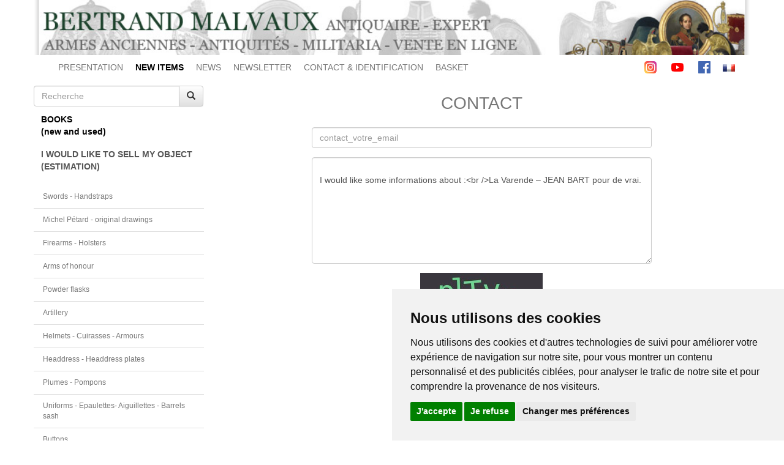

--- FILE ---
content_type: text/html; charset=UTF-8
request_url: https://www.bertrand-malvaux.com/en/contact/14170
body_size: 10804
content:
<!DOCTYPE html>
<html lang="en">
	<head>

		<meta charset="utf-8">
		<meta content="IE=edge" http-equiv="X-UA-Compatible">
		<meta content="width=device-width, initial-scale=1" name="viewport">

					<meta name="description" content="Expert spécialisé en armes anciennes, achat vente de sabre épée uniforme décoration et médaille militaire et civile. Libraire historique, livre sur le costume et équipement militaire collections militaria."/>
			<meta content="TlW1Az2LhoYAv9elm8A0wjVcdPB3xc6iHq7Pk9ZIp4Y" name="google-site-verification"/>
		
		
		<link rel="icon" type="image/x-icon" href="/favicon.ico"/>
		<link href="/icon/apple-icon-57x57.png" rel="apple-touch-icon" sizes="57x57">
		<link href="/icon/apple-icon-60x60.png" rel="apple-touch-icon" sizes="60x60">
		<link href="/icon/apple-icon-72x72.png" rel="apple-touch-icon" sizes="72x72">
		<link href="/icon/apple-icon-76x76.png" rel="apple-touch-icon" sizes="76x76">
		<link href="/icon/apple-icon-114x114.png" rel="apple-touch-icon" sizes="114x114">
		<link href="/icon/apple-icon-120x120.png" rel="apple-touch-icon" sizes="120x120">
		<link href="/icon/apple-icon-144x144.png" rel="apple-touch-icon" sizes="144x144">
		<link href="/icon/apple-icon-152x152.png" rel="apple-touch-icon" sizes="152x152">
		<link href="/icon/apple-icon-180x180.png" rel="apple-touch-icon" sizes="180x180">
		<link href="/icon/android-icon-192x192.png" rel="icon" sizes="192x192" type="image/png">
		<link href="/icon/favicon-32x32.png" rel="icon" sizes="32x32" type="image/png">
		<link href="/icon/favicon-96x96.png" rel="icon" sizes="96x96" type="image/png">
		<link href="/icon/favicon-16x16.png" rel="icon" sizes="16x16" type="image/png">
		<meta content="#ffffff" name="msapplication-TileColor">
		<meta content="/icon/ms-icon-144x144.png" name="msapplication-TileImage">
		<meta content="#ffffff" name="theme-color">
		<link href="/icon/favicon-16x16.png" rel="shortcut icon" sizes="16x16" type="image/png">

		<title>
				CONTACT
		</title>

					<meta name="description" content="Expert spécialisé en armes anciennes, achat vente de sabre épée uniforme décoration et médaille militaire et civile. Libraire historique, livre sur le costume et équipement militaire collections militaria."/>
			<meta content="TlW1Az2LhoYAv9elm8A0wjVcdPB3xc6iHq7Pk9ZIp4Y" name="google-site-verification"/>
		
		
		<link rel="stylesheet" href="https://maxcdn.bootstrapcdn.com/bootstrap/3.3.5/css/bootstrap.min.css">
		<link rel="stylesheet" href="https://maxcdn.bootstrapcdn.com/bootstrap/3.3.5/css/bootstrap-theme.min.css">

		<link rel="stylesheet" href="/build/site.07cf1b2f.css">

		
		<link
		rel="stylesheet" type="text/css" href="https://cdn.jsdelivr.net/npm/cookieconsent@3/build/cookieconsent.min.css"/>

		<!-- Google tag (gtag.js) -->
		<script async src="https://www.googletagmanager.com/gtag/js?id=AW-958129496"></script>
		<script>
			window.dataLayer = window.dataLayer || [];
function gtag() {
dataLayer.push(arguments);
}
gtag('js', new Date());
gtag('config', 'AW-958129496');
		</script>


	</head>

	<body>
		<!-- Cookie Consent by TermsFeed https://www.TermsFeed.com -->
<script type="text/javascript" src="https://www.termsfeed.com/public/cookie-consent/4.1.0/cookie-consent.js" charset="UTF-8"></script>
<script type="text/javascript" charset="UTF-8">
	document.addEventListener('DOMContentLoaded', function () {
cookieconsent.run({
"notice_banner_type": "simple",
"consent_type": "express",
"palette": "light",
"language": "fr",
"page_load_consent_levels": [
"functionality", "tracking", "targeting"
],
"notice_banner_reject_button_hide": false,
"preferences_center_close_button_hide": false,
"page_refresh_confirmation_buttons": false,
"website_name": "Bertrand Malvaux"
});
});
</script>

<!-- Analytics -->
	<!-- Global site tag (gtag.js) - Google Analytics -->
		<script type="text/plain" data-cookie-consent="tracking" async src="https://www.googletagmanager.com/gtag/js?id=G-YSRRV7DHG1"></script>
	<script type="text/plain" data-cookie-consent="tracking">
		window.dataLayer = window.dataLayer || [];
										function gtag() {
										dataLayer.push(arguments);
										}
										gtag('js', new Date());
										gtag('config', 'G-YSRRV7DHG1');
	</script>
<!-- end of Analytics-->

<!-- Ads -->
	<!-- Global site tag (gtag.js) - Google Ads: 958129496 -->
	<script type="text/plain" data-cookie-consent="targeting" async src="https://www.googletagmanager.com/gtag/js?id=AW-958129496"></script>
	<script type="text/plain" data-cookie-consent="targeting">
		window.dataLayer = window.dataLayer || [];
										function gtag() {
										dataLayer.push(arguments);
										}
										gtag('js', new Date());
										gtag('config', 'AW-958129496');
	</script>
<!-- end of Ads-->

<noscript>Free cookie consent management tool by
	<a href="https://www.termsfeed.com/">TermsFeed</a>
</noscript>
<!-- End Cookie Consent by TermsFeed https://www.TermsFeed.com -->

		<div class="container">

			<div class="top-header">
								<img src="/images/1/header.jpg" style="width:100%" alt="header"/>
			</div>

			<div class="topbar">
	<nav class="navbar navbar-default">

		<div class="container-fluid">

			<div class="navbar-header">
				<button type="button" class="navbar-toggle collapsed" data-toggle="collapse" data-target="#topmenu" aria-expanded="false">
					<span class="icon-bar"></span>
					<span class="icon-bar"></span>
					<span class="icon-bar"></span>
				</button>
				<a href="#" class="navbar-brand">Bertrand Malvaux</a>
			</div>

			<div class="collapse navbar-collapse" id="topmenu">
				<ul class="nav navbar-nav ">
					<li class="text-left">
						<a href="/accueil.html">PRESENTATION</a>
					</li>
					<li>
						<a class="nouveautes" href="/en/nouveautes.html">
							<strong>NEW ITEMS</strong>
						</a>
					</li>
					<li>
						<a lang="en" href="/en/actualites.html">NEWS</a>
					</li>
					<li>
						<a lang="en" href="/en/newsletter.html">NEWSLETTER</a>
					</li>
					<li>
						<a lang="en" href="/en/contact">CONTACT & IDENTIFICATION</a>
					</li>
					<li>
						<a lang="en" href="/en/basket">BASKET</a>
					</li>

				</ul>

				<ul class="nav navbar-nav navbar-right">
					<li>
						<a class="social-icon" href="https://www.instagram.com/bertrandmalvaux/?hl=fr">
							<svg enable-background="new 0 0 24 24" height="20" viewbox="0 0 24 24" width="20" xmlns="http://www.w3.org/2000/svg" xmlns:xlink="http://www.w3.org/1999/xlink">
								<linearGradient id="SVGID_1_" gradienttransform="matrix(0 -1.982 -1.844 0 -132.522 -51.077)" gradientunits="userSpaceOnUse" x1="-37.106" x2="-26.555" y1="-72.705" y2="-84.047"><stop offset="0" stop-color="#fd5"/><stop offset=".5" stop-color="#ff543e"/><stop offset="1" stop-color="#c837ab"/></linearGradient><path d="m1.5 1.633c-1.886 1.959-1.5 4.04-1.5 10.362 0 5.25-.916 10.513 3.878 11.752 1.497.385 14.761.385 16.256-.002 1.996-.515 3.62-2.134 3.842-4.957.031-.394.031-13.185-.001-13.587-.236-3.007-2.087-4.74-4.526-5.091-.559-.081-.671-.105-3.539-.11-10.173.005-12.403-.448-14.41 1.633z" fill="url(#SVGID_1_)"/><path d="m11.998 3.139c-3.631 0-7.079-.323-8.396 3.057-.544 1.396-.465 3.209-.465 5.805 0 2.278-.073 4.419.465 5.804 1.314 3.382 4.79 3.058 8.394 3.058 3.477 0 7.062.362 8.395-3.058.545-1.41.465-3.196.465-5.804 0-3.462.191-5.697-1.488-7.375-1.7-1.7-3.999-1.487-7.374-1.487zm-.794 1.597c7.574-.012 8.538-.854 8.006 10.843-.189 4.137-3.339 3.683-7.211 3.683-7.06 0-7.263-.202-7.263-7.265 0-7.145.56-7.257 6.468-7.263zm5.524 1.471c-.587 0-1.063.476-1.063 1.063s.476 1.063 1.063 1.063 1.063-.476 1.063-1.063-.476-1.063-1.063-1.063zm-4.73 1.243c-2.513 0-4.55 2.038-4.55 4.551s2.037 4.55 4.55 4.55 4.549-2.037 4.549-4.55-2.036-4.551-4.549-4.551zm0 1.597c3.905 0 3.91 5.908 0 5.908-3.904 0-3.91-5.908 0-5.908z" fill="#fff"/></svg>
						</a>

						<a class="social-icon" href="https://www.youtube.com/user/BertrandMalvaux">
							<svg height="20" viewbox="0 -77 512.00213 512" width="20" xmlns="http://www.w3.org/2000/svg"><path d="m501.453125 56.09375c-5.902344-21.933594-23.195313-39.222656-45.125-45.128906-40.066406-10.964844-200.332031-10.964844-200.332031-10.964844s-160.261719 0-200.328125 10.546875c-21.507813 5.902344-39.222657 23.617187-45.125 45.546875-10.542969 40.0625-10.542969 123.148438-10.542969 123.148438s0 83.503906 10.542969 123.148437c5.90625 21.929687 23.195312 39.222656 45.128906 45.128906 40.484375 10.964844 200.328125 10.964844 200.328125 10.964844s160.261719 0 200.328125-10.546875c21.933594-5.902344 39.222656-23.195312 45.128906-45.125 10.542969-40.066406 10.542969-123.148438 10.542969-123.148438s.421875-83.507812-10.546875-123.570312zm0 0" fill="#f00"/><path d="m204.96875 256 133.269531-76.757812-133.269531-76.757813zm0 0" fill="#fff"/></svg>
						</a>

						<a class="social-icon" href="https://www.facebook.com/BertrandMalvauxOfficiel/">
							<svg height="20" viewbox="0 0 512 512" width="20" xmlns="http://www.w3.org/2000/svg"><path d="m483.738281 0h-455.5c-15.597656.0078125-28.24218725 12.660156-28.238281 28.261719v455.5c.0078125 15.597656 12.660156 28.242187 28.261719 28.238281h455.476562c15.605469.003906 28.257813-12.644531 28.261719-28.25 0-.003906 0-.007812 0-.011719v-455.5c-.007812-15.597656-12.660156-28.24218725-28.261719-28.238281zm0 0" fill="#4267b2"/><path d="m353.5 512v-198h66.75l10-77.5h-76.75v-49.359375c0-22.386719 6.214844-37.640625 38.316406-37.640625h40.683594v-69.128906c-7.078125-.941406-31.363281-3.046875-59.621094-3.046875-59 0-99.378906 36-99.378906 102.140625v57.035156h-66.5v77.5h66.5v198zm0 0" fill="#fff"/></svg>
						</a>
					</li>
					<li>
													<a href="/fr">
								<img src="/images/fr.gif" alt="français"/>
							</a>
											</li>
				</ul>
			</div>
			<!-- /.navbar-collapse -->
		</div>
		<!-- /.container-fluid -->
	</nav>
</div>

			<div class="row">

				<div class="col-sm-3 sidebar small">

	<form class="search" role="search" method="post" action="/en/search">
		<div class="input-group">
			<input type="text" class="form-control" placeholder="Recherche" name="searchString" required value=""/>
			<span class="input-group-btn">
				<button type="submit" class="btn btn-default">
					<span class="glyphicon glyphicon-search"></span>
				</button>
			</span>
		</div>
	</form>

	<nav class="navbar navbar-default">

		<div class="navbar-header">
			<button type="button" class="navbar-toggle collapsed" data-toggle="collapse" data-target="#sidebar" aria-expanded="false">
				<span class="icon-bar"></span>
				<span class="icon-bar"></span>
				<span class="icon-bar"></span>
			</button>
			<a href="#" class="navbar-brand">Catégories</a>
		</div>

		<div class="collapse navbar-collapse" id="sidebar">

			<div class="books">
				<div class="btn-group btn-block">
					<button lang="en" class="btn btn-default btn-block text-left" data-toggle="dropdown" aria-haspopup="true" aria-expanded="false">
						BOOKS<i style='float:right;margin-right:5px' class='fa fa-angle-double-down'></i><br />(new and used)					</button>
					<ul class="dropdown-menu list-group">
													<li class="list-group-item small">
								<a lang="en" href="/en/c/2022/Ancient-to-XVIII-100-1789-books.html">
									Ancient to XVIII° (100-1789) - books
								</a>
							</li>
													<li class="list-group-item small">
								<a lang="en" href="/en/c/2076/Ancienne-Monarchie-XVII-XVIII-books.html">
									Ancienne Monarchie (XVII°-XVIII°) - books
								</a>
							</li>
													<li class="list-group-item small">
								<a lang="en" href="/en/c/2003/Revolution-Napoleonic-1789-1815-books.html">
									Revolution - Napoleonic (1789-1815) - books
								</a>
							</li>
													<li class="list-group-item small">
								<a lang="en" href="/en/c/2110/Napoleon-Bonaparte-1769-1821-books.html">
									Napoleon Bonaparte (1769-1821) - books
								</a>
							</li>
													<li class="list-group-item small">
								<a lang="en" href="/en/c/2109/Campaings-of-Napoleon-1800-1815-books.html">
									Campaings of Napoleon (1800-1815) - books
								</a>
							</li>
													<li class="list-group-item small">
								<a lang="en" href="/en/c/2108/Campaing-of-Italy-1796-1799-and-1813-books.html">
									Campaing of Italy (1796, 1799 and 1813) - books
								</a>
							</li>
													<li class="list-group-item small">
								<a lang="en" href="/en/c/2078/Campaing-of-Egypt-1798-books.html">
									Campaing of Egypt (1798) - books
								</a>
							</li>
													<li class="list-group-item small">
								<a lang="en" href="/en/c/2079/Campaings-of-Prussia-1806-and-Germany-1813-books.html">
									Campaings of Prussia (1806) and Germany (1813) - books
								</a>
							</li>
													<li class="list-group-item small">
								<a lang="en" href="/en/c/2113/Campaing-of-Spain-1808-books.html">
									Campaing of Spain (1808) - books
								</a>
							</li>
													<li class="list-group-item small">
								<a lang="en" href="/en/c/2107/Campaing-of-Austria-1809-books.html">
									Campaing of Austria (1809) - books
								</a>
							</li>
													<li class="list-group-item small">
								<a lang="en" href="/en/c/2080/Campaing-of-Russia-1812-books.html">
									Campaing of Russia (1812) - books
								</a>
							</li>
													<li class="list-group-item small">
								<a lang="en" href="/en/c/2106/Campaing-of-France-1814-Waterloo-1815-books.html">
									Campaing of France (1814) - Waterloo (1815) - books
								</a>
							</li>
													<li class="list-group-item small">
								<a lang="en" href="/en/c/2112/Memoirs-books.html">
									Memoirs - books
								</a>
							</li>
													<li class="list-group-item small">
								<a lang="en" href="/en/c/2111/Generals-and-Marshals-books.html">
									Generals and Marshals - books
								</a>
							</li>
													<li class="list-group-item small">
								<a lang="en" href="/en/c/2005/Restauration-Monarchie-de-Juillet-1815-1848-books.html">
									Restauration - Monarchie de Juillet  (1815-1848) books
								</a>
							</li>
													<li class="list-group-item small">
								<a lang="en" href="/en/c/2067/Second-Empire-War-of-1870-1848-1870-books.html">
									Second Empire - War of 1870 (1848-1870) - books
								</a>
							</li>
													<li class="list-group-item small">
								<a lang="en" href="/en/c/2068/3d-Republic-1872-1913-books.html">
									3d Republic (1872-1913) - books
								</a>
							</li>
													<li class="list-group-item small">
								<a lang="en" href="/en/c/2114/War-Russo-Japanese-1904-1905-books.html">
									War Russo Japanese (1904-1905) - books
								</a>
							</li>
													<li class="list-group-item small">
								<a lang="en" href="/en/c/2116/First-World-War-1914-1918-books.html">
									First World War (1914-1918) - books
								</a>
							</li>
													<li class="list-group-item small">
								<a lang="en" href="/en/c/2117/Second-World-War-1933-1946-books.html">
									Second World War (1933-1946) - books
								</a>
							</li>
													<li class="list-group-item small">
								<a lang="en" href="/en/c/2118/Modern-Period-1947-2000-books.html">
									Modern Period (1947-2000) - books
								</a>
							</li>
													<li class="list-group-item small">
								<a lang="en" href="/en/c/2064/Directory-Almanacs-Military-States-books.html">
									Directory, Almanacs &amp; Military States - books
								</a>
							</li>
													<li class="list-group-item small">
								<a lang="en" href="/en/c/2083/Regulations-books.html">
									Regulations - books
								</a>
							</li>
													<li class="list-group-item small">
								<a lang="en" href="/en/c/2082/Prescriptions-books.html">
									Prescriptions - books
								</a>
							</li>
													<li class="list-group-item small">
								<a lang="en" href="/en/c/2077/History-of-Regiments-books.html">
									History of Regiments - books
								</a>
							</li>
													<li class="list-group-item small">
								<a lang="en" href="/en/c/2084/Artillery-books.html">
									Artillery - books
								</a>
							</li>
													<li class="list-group-item small">
								<a lang="en" href="/en/c/2071/Navy-books.html">
									Navy - books
								</a>
							</li>
													<li class="list-group-item small">
								<a lang="en" href="/en/c/2119/Aviation-books.html">
									Aviation - books
								</a>
							</li>
													<li class="list-group-item small">
								<a lang="en" href="/en/c/2075/Colonial-books.html">
									Colonial - books
								</a>
							</li>
													<li class="list-group-item small">
								<a lang="en" href="/en/c/2013/French-military-uniforms-books.html">
									French military uniforms - books
								</a>
							</li>
													<li class="list-group-item small">
								<a lang="en" href="/en/c/2014/Other-countries-military-uniforms-books.html">
									Other countries military uniforms - books
								</a>
							</li>
													<li class="list-group-item small">
								<a lang="en" href="/en/c/2011/Swords-Armours-Firearms-books.html">
									Swords - Armours - Firearms - books
								</a>
							</li>
													<li class="list-group-item small">
								<a lang="en" href="/en/c/2017/Orders-Decorations-Insignia-books.html">
									Orders - Decorations - Insignia - books
								</a>
							</li>
													<li class="list-group-item small">
								<a lang="en" href="/en/c/2104/Flags-Heraldic-books.html">
									Flags - Heraldic - books
								</a>
							</li>
													<li class="list-group-item small">
								<a lang="en" href="/en/c/2018/Paint-Art-Figurines-books.html">
									Paint - Art - Figurines - books
								</a>
							</li>
													<li class="list-group-item small">
								<a lang="en" href="/en/c/2056/Illustrated-cardbords-books.html">
									Illustrated cardbords - books
								</a>
							</li>
													<li class="list-group-item small">
								<a lang="en" href="/en/c/2115/Auction-catalogs-books.html">
									Auction catalogs - books
								</a>
							</li>
													<li class="list-group-item small">
								<a lang="en" href="/en/c/2020/Varia-books.html">
									Varia - books
								</a>
							</li>
													<li class="list-group-item small">
								<a lang="en" href="/en/c/2081/Antics-books-books.html">
									Antics books - books
								</a>
							</li>
											</ul>
				</div>
			</div>

			<div class="estimation">
				<div class="btn-group btn-block">
					<a href="/en/estimation">
						<button lang="en" class="btn btn-default btn-block text-left">
							I WOULD LIKE TO SELL MY OBJECT<br />(ESTIMATION)						</button>
					</a>
				</div>
			</div>

			<ul class="list-group objects">
									<li class="list-group-item">
						<a lang="en" href="/en/c/1001/Swords-Handstraps.html">
							Swords - Handstraps
						</a>
					</li>
									<li class="list-group-item">
						<a lang="en" href="/en/c/2085/Michel-Petard-original-drawings.html">
							Michel Pétard - original drawings
						</a>
					</li>
									<li class="list-group-item">
						<a lang="en" href="/en/c/1003/Firearms-Holsters.html">
							Firearms - Holsters
						</a>
					</li>
									<li class="list-group-item">
						<a lang="en" href="/en/c/2087/Arms-of-honour.html">
							Arms of honour
						</a>
					</li>
									<li class="list-group-item">
						<a lang="en" href="/en/c/2063/Powder-flasks.html">
							Powder flasks
						</a>
					</li>
									<li class="list-group-item">
						<a lang="en" href="/en/c/2065/Artillery.html">
							Artillery
						</a>
					</li>
									<li class="list-group-item">
						<a lang="en" href="/en/c/1002/Helmets-Cuirasses-Armours.html">
							Helmets - Cuirasses - Armours
						</a>
					</li>
									<li class="list-group-item">
						<a lang="en" href="/en/c/1006/Headdress-Headdress-plates.html">
							Headdress - Headdress plates
						</a>
					</li>
									<li class="list-group-item">
						<a lang="en" href="/en/c/2130/Plumes-Pompons.html">
							Plumes - Pompons
						</a>
					</li>
									<li class="list-group-item">
						<a lang="en" href="/en/c/1005/Uniforms-Epaulettes-Aiguillettes-Barrels-sash.html">
							Uniforms - Epaulettes- Aiguillettes - Barrels sash
						</a>
					</li>
									<li class="list-group-item">
						<a lang="en" href="/en/c/1008/Buttons.html">
							Buttons
						</a>
					</li>
									<li class="list-group-item">
						<a lang="en" href="/en/c/1004/Accoutrements-Swordbelts-Cartridges-Sabretaches.html">
							Accoutrements - Swordbelts - Cartridges - Sabretaches
						</a>
					</li>
									<li class="list-group-item">
						<a lang="en" href="/en/c/1007/Gorgets.html">
							Gorgets
						</a>
					</li>
									<li class="list-group-item">
						<a lang="en" href="/en/c/2102/Flags-Heraldic.html">
							Flags - Heraldic
						</a>
					</li>
									<li class="list-group-item">
						<a lang="en" href="/en/c/1015/Bronzes-Porcelains.html">
							Bronzes - Porcelains
						</a>
					</li>
									<li class="list-group-item">
						<a lang="en" href="/en/c/2066/Navy-Scientific-objects.html">
							Navy - Scientific objects
						</a>
					</li>
									<li class="list-group-item">
						<a lang="en" href="/en/c/1018/Historical-artifacts.html">
							Historical artifacts
						</a>
					</li>
									<li class="list-group-item">
						<a lang="en" href="/en/c/2125/Art-of-Tabaco.html">
							Art of Tabaco
						</a>
					</li>
									<li class="list-group-item">
						<a lang="en" href="/en/c/1017/Varia-items.html">
							Varia items
						</a>
					</li>
									<li class="list-group-item">
						<a lang="en" href="/en/c/1011/Miniature-Portraits-Photos.html">
							Miniature Portraits - Photos
						</a>
					</li>
									<li class="list-group-item">
						<a lang="en" href="/en/c/1010/Orders-Decorations.html">
							Orders - Decorations
						</a>
					</li>
									<li class="list-group-item">
						<a lang="en" href="/en/c/1012/Oil-paintings-Designs-Watercolors.html">
							Oil paintings - Designs - Watercolors
						</a>
					</li>
									<li class="list-group-item">
						<a lang="en" href="/en/c/1014/Autographs-Certificates.html">
							Autographs - Certificates
						</a>
					</li>
									<li class="list-group-item">
						<a lang="en" href="/en/c/2088/Soldier-s-letters-Drawing.html">
							Soldier&#039;s letters &amp; Drawing
						</a>
					</li>
									<li class="list-group-item">
						<a lang="en" href="/en/c/2124/Briefcase.html">
							Briefcase
						</a>
					</li>
									<li class="list-group-item">
						<a lang="en" href="/en/c/1009/Horse-bridles.html">
							Horse bridles
						</a>
					</li>
									<li class="list-group-item">
						<a lang="en" href="/en/c/2120/Prints-Plates.html">
							Prints - Plates
						</a>
					</li>
									<li class="list-group-item">
						<a lang="en" href="/en/c/2073/Pierre-Benigni-oil-paintings-watercolors.html">
							Pierre Bénigni - oil paintings - watercolors
						</a>
					</li>
									<li class="list-group-item">
						<a lang="en" href="/en/c/2061/Nicolas-Hoffmann-watercolors.html">
							Nicolas Hoffmann - watercolors
						</a>
					</li>
									<li class="list-group-item">
						<a lang="en" href="/en/c/2074/Alphonse-Lalauze-watercolors.html">
							Alphonse Lalauze - watercolors
						</a>
					</li>
									<li class="list-group-item">
						<a lang="en" href="/en/c/2062/Martinet-prints.html">
							Martinet - prints
						</a>
					</li>
									<li class="list-group-item">
						<a lang="en" href="/en/c/2126/Auguste-Moltzheim-watercolors.html">
							Auguste Moltzheim - watercolors
						</a>
					</li>
									<li class="list-group-item">
						<a lang="en" href="/en/c/2123/Poisson-et-Charon-watercolors-and-engravings.html">
							Poisson et Charon - watercolors and engravings
						</a>
					</li>
									<li class="list-group-item">
						<a lang="en" href="/en/c/2072/Lucien-Rousselot-oil-paintings-watercolors.html">
							Lucien Rousselot - oil paintings - watercolors
						</a>
					</li>
									<li class="list-group-item">
						<a lang="en" href="/en/c/2121/Old-lead-figures.html">
							Old lead figures
						</a>
					</li>
									<li class="list-group-item">
						<a lang="en" href="/en/c/1016/Modern-lead-figures.html">
							Modern lead figures
						</a>
					</li>
							</ul>

			<ul class="list-group first-block">

				<li class="list-group-item">
					<a lang="en" href="/en/annuaire.html">Liens / Annuaire</a>
				</li>
				<li class="list-group-item">
					<a lang="en" href="/en/gazette">Gazette du collectionneur</a>
				</li>

				<li class="list-group-item">
					<a lang="en" href="/en/archives">Archives</a>
				</li>
				<li class="list-group-item">
					<a lang="en" href="/en/videos">Videos</a>
				</li>
				<li class="list-group-item">
					<a lang="en" href="/en/documentations">Articles and documentation</a>
				</li>
				<li class="list-group-item">
					<a lang="en" href="/en/catalogues">Catalogs</a>
				</li>
			</ul>

		</div>
	</nav>
</div>

				<div class="col-sm-9 content"> 
	<h1>CONTACT</h1>
		
				<div class="row">
			<form method="post" enctype="multipart/form-data" action="/en/contactSend?estimation=0" class="col-md-8 col-md-offset-2 text-center contact-form">
								
				<div class="form-group">
										<input class="form-control" type="text" name="email" required value="" placeholder="contact_votre_email"/>
				</div>
				<div class="form-group">
					<textarea rows="8" class="form-control" name="message" required>
																			I would like some informations about :<br />La Varende – JEAN BART pour de vrai.
											</textarea>
											<input type="hidden" name="productId" value="14170"/>
									</div>
				
				<img src="[data-uri]" alt=""/>

				<br/>

				Please copy the letters and numbers below:
				<div class="form-group">
					<input type="text" name="captcha" class="form-control" style="width: 50%; margin: auto;"/>
				</div>

				<div class="form-group">
					<input class="btn btn-lg btn-primary" type="submit" value="Send"/>
				</div>

			</form>
		</div>

		

	

					</div>

				</div>

				<footer class="text-center">
					<hr/>
					Bertrand MALVAUX - 22 rue Crébillon, 44000 Nantes - FRANCE - Tél. (33) 02 40 733 600 —
					<a href="mailto:bertrand.malvaux@wanadoo.fr">bertrand.malvaux@wanadoo.fr</a>
					<br/>
					BERTRAND MALVAUX - ÉDITIONS DU CANONNIER SARL au capital de 47.000 EUROS
					<br/>RCS NANTES B 442 295 077 - N° INTRACOMMUNAUTAIRE CEE FR 30 442 295 077
					<br/><a href="/en/eula">Terms of sales</a>
					-
					<a href="#" id="open_preferences_center">Update cookies preferences</a>
									</footer>

			</div>

			<script src="https://ajax.googleapis.com/ajax/libs/jquery/1.11.3/jquery.min.js"></script>
			<script src="https://stackpath.bootstrapcdn.com/bootstrap/3.3.5/js/bootstrap.min.js "></script>
			
			<script src="https://cdn.jsdelivr.net/npm/cookieconsent@3/build/cookieconsent.min.js" data-cfasync="false"></script>

		</body>
	</html>
